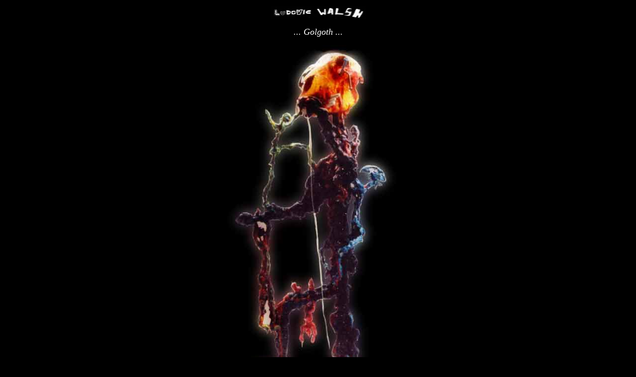

--- FILE ---
content_type: text/html; charset=UTF-8
request_url: http://www.ludowalsh.com/HTM/Climbig_Golgoth.htm
body_size: 754
content:
<!doctype html public "-//w3c//dtd html 4.0 transitional//en">
<html>
<head>
   <meta http-equiv="Content-Type" content="text/html; charset=iso-8859-1">
   <meta name="GENERATOR" content="Mozilla/4.7 [fr] (WinNT; I) [Netscape]">
   <title>bloody_loving</title>
</head>
<body text="#FFFFFF" bgcolor="#000000" link="#000000" vlink="#000000" alink="#000000">
<center>
  <a href="../index.html"><img SRC="../IMAGES/ludo.jpg" NOSAVE height=30 width=191 border="0"></a> 
  <p><b><i><font face="Arial Black"><font size=+1></font></font></i></b>
  <p><i><font face="Arial Black"><font size=+1>... Golgoth ...</font></font></i> 
  <p><a href="H.htm"><img SRC="../IMAGES/Climbig_Golgoth.jpg" NOSAVE height=890 width=494 border="0"></a> 
</center>

</body>
</html>
